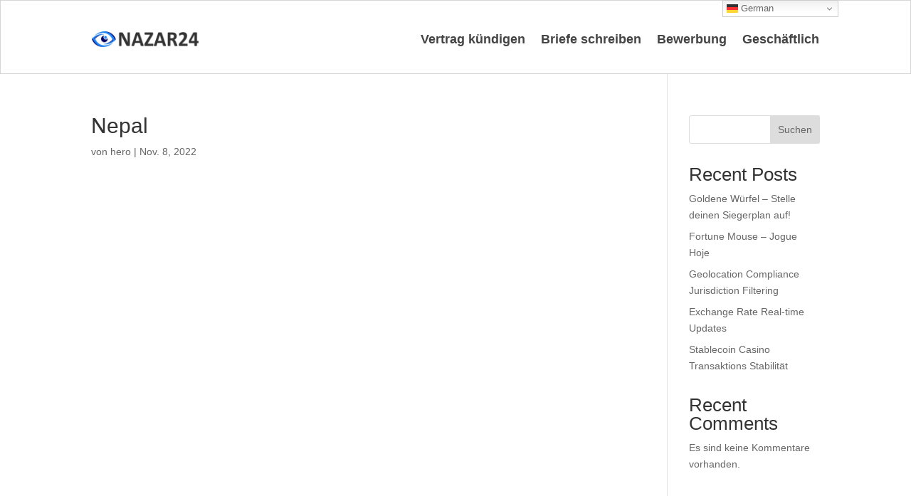

--- FILE ---
content_type: text/css
request_url: https://nazar24.de/wp-content/themes/Divi-child/style.css?ver=6.9
body_size: 24
content:
/*
Theme Name: Divi Child
Description: Divi Child Theme
Template: Divi
Theme URI: http://www.elegantthemes.com/gallery/divi/
Version: 3.21.1
Text Domain: Divi-child
*/



--- FILE ---
content_type: text/css
request_url: https://nazar24.de/wp-content/et-cache/global/et-divi-customizer-global.min.css?ver=1762818753
body_size: 2216
content:
body,.et_pb_column_1_2 .et_quote_content blockquote cite,.et_pb_column_1_2 .et_link_content a.et_link_main_url,.et_pb_column_1_3 .et_quote_content blockquote cite,.et_pb_column_3_8 .et_quote_content blockquote cite,.et_pb_column_1_4 .et_quote_content blockquote cite,.et_pb_blog_grid .et_quote_content blockquote cite,.et_pb_column_1_3 .et_link_content a.et_link_main_url,.et_pb_column_3_8 .et_link_content a.et_link_main_url,.et_pb_column_1_4 .et_link_content a.et_link_main_url,.et_pb_blog_grid .et_link_content a.et_link_main_url,body .et_pb_bg_layout_light .et_pb_post p,body .et_pb_bg_layout_dark .et_pb_post p{font-size:14px}.et_pb_slide_content,.et_pb_best_value{font-size:15px}@media only screen and (min-width:1350px){.et_pb_row{padding:27px 0}.et_pb_section{padding:54px 0}.single.et_pb_pagebuilder_layout.et_full_width_page .et_post_meta_wrapper{padding-top:81px}.et_pb_fullwidth_section{padding:0}}body.woocommerce-checkout li.wc_payment_method.payment_method_woocommerce_payments_klarna.theme--stripe img{max-width:100px}select#userSelectPhone,input#userphone,input#useremail{max-width:200px!important}#woocommerce-checkout-form-coupon.checkout_coupon>p:first-child{display:block!important}.letter__provider-address .nazar24-input__wrap input,.letter__contract-data-wrapper input{border:1px solid #426299!important;color:black;font-size:15px;font-weight:600;background:#e8f0fe!important}.et_pb_menu__logo img{max-width:150px!important}a#downloadbtn{cursor:pointer}div#popup.et_pb_section{display:none}div#coupon-anchor.active>div:first-child{display:block!important}div#coupan-anchor div button.button.wp-element-button{font-size:16px;width:100%}div#coupon-anchor>div{display:none}.woocommerce form .form-row .input-checkbox{display:inline-flex!important}.checkout_coupon>p:first-child{display:none!important}.checkout_coupon{margin:0!important}.checkout_coupon button{width:100%!important}.checkout_coupon{padding-top:0!important}#coupon-anchor .woocommerce-message{background:#1e83ff!important}.woocommerce #payment button.button{color:#1e83ff!important;border-color:#1e83ff!important}.woocommerce #payment button.button:hover,.woocommerce-page #payment button.button:hover{background:transparent!important;color:#1e83ff!important;border-color:#1e83ff!important}.woocommerce #payment button.button.alt:hover:after,.woocommerce-page #payment button.button.alt:hover:after{color:#1e83ff!important}@media (min-width:768px){body.woocommerce-checkout form.checkout.woocommerce-checkout #customer_details .col-2{display: none}body.woocommerce-checkout .et_builder_inner_content .et_pb_section.et_pb_section_1.et_section_regular{display:grid;grid-template-columns:1fr 1fr}body.woocommerce-checkout .et_builder_inner_content .et_pb_section.et_pb_section_1.et_section_regular .et_pb_row.et_pb_row_1 .et_pb_column{width: 100%}body.woocommerce-checkout .et_builder_inner_content .et_pb_section.et_pb_section_1.et_section_regular .et_pb_row.et_pb_row_1{display:block;margin-top:0px}}@media (max-width:500px){.form__design iframe#iframeblack{width:90%!important}.form__design iframe#iframeblack{height:450px!important}.form__design .upper-div{height:450px!important}}@media (max-width:400px){.form__design iframe#iframeblack{height:375px!important}}@media (max-width:300px){.form__design iframe#iframeblack{height:280px!important}}@media (min-width:768px){body.woocommerce-checkout .et_pb_section.et_pb_section_1.et_section_regular{max-width:1200px;margin:auto}body.woocommerce-checkout .et_pb_section.et_pb_section_1.et_section_regular .et_pb_row{width:95%}}@media (max-width:768px){body .et_pb_menu__logo img{max-width:100px!important}body .gtranslate_wrapper .gt_switcher_wrapper .gt_switcher{max-width:120px!important}body .gt_switcher .gt_option a,body .gt_switcher .gt_selected a{font-size:10px;line-height:0px;color:transparent}body.woocommerce-checkout .et_pb_section.et_pb_section_1.et_section_regular .et_pb_row{margin-bottom:0;padding-bottom:0}div.popup{width:90%}body.page-id-999 .signfrmdiv.custom-style{right:8%!important;width:85%;padding:15px 15px 0px;height:300px!important}body.page-id-999 .signfrmdiv .clsbtn{width:23px;right:15px}body.page-id-999 .signform2.greypen img{z-index:5;max-width:17px}body.page-id-999 .signform2.greypen{top:-70px!important;right:40px}}body.woocommerce-checkout .et_pb_row.et_pb_row_1 .et_pb_column_1.et_pb_css_mix_blend_mode_passthrough,body.woocommerce-checkout .et_pb_row.et_pb_row_2 .et_pb_css_mix_blend_mode_passthrough.et-last-child{border:1px solid #dfdcde;padding:30px}#loading{position:fixed;width:100%;height:100%;z-index:999;background:rgb(255 255 255 / 99%)}.loader123{border:16px solid #f3f3f3;border-radius:50%;border-top:16px solid #3498db;width:120px;height:120px;-webkit-animation:spin 3s ease-out infinite;animation:spin 3s ease-out infinite;position:absolute;top:calc(50% - 76px);left:calc(50% - 76px)}body{overflow-x:hidden}@-webkit-keyframes spin{0%{-webkit-transform:rotate(0deg)}100%{-webkit-transform:rotate(360deg)}}@keyframes spin{0%{transform:rotate(0deg)}100%{transform:rotate(360deg)}}.countblock{width:100%;height:100px;display:flex;align-items:center;justify-content:center;text-align:center;box-shadow:0px 3px 5px black;position:relative}.blackish::before{content:'';top:5px;left:5px;right:5px;bottom:5px;border:2px solid black;position:absolute}.blueish::before{content:'';top:5px;left:5px;right:5px;bottom:5px;border:2px solid blue;position:absolute}.greenish::before{content:'';top:5px;left:5px;right:5px;bottom:5px;border:2px solid green;position:absolute}.orangenish::before{content:'';top:5px;left:5px;right:5px;bottom:5px;border:2px solid orange;position:absolute}.greyish::before{content:'';top:5px;left:5px;right:5px;bottom:5px;border:2px solid grey;position:absolute}.purplish::before{content:'';top:5px;left:5px;right:5px;bottom:5px;border:2px solid purple;position:absolute}.violetish::before{content:'';top:5px;left:5px;right:5px;bottom:5px;border:2px solid violet;position:absolute}.redish::before{content:'';top:5px;left:5px;right:5px;bottom:5px;border:2px solid red;position:absolute}.yellowish::before{content:'';top:5px;left:5px;right:5px;bottom:5px;border:2px solid yellow;position:absolute}.countblock span{color:black;font-weight:700;font-size:18px;display:flex;flex-direction:column}.countblock span::after{font-size:12px;font-weight:600}span#ausdildungcount::after{content:'Ausbildung'}span#bewerbungcount::after{content:'Bewerbung'}span#labenslaufcount::after{content:'Lebenslauf'}span#vertragecount::after{content:'verträge'}span#mahnungcount::after{content:'Mahnung'}span#rechnungcount::after{content:'Rechnung'}span#englishcount::after{content:'English'}span#frenchcount::after{content:'French'}span#spanishcount::after{content:'Spanish'}span#monthlycount{width:48%;float:left;padding:10px 15px;text-align:center;font-weight:700;background:#0070C0;color:white;margin-right:2%}span#dailycount{width:48%;float:left;padding:10px 15px;text-align:center;font-weight:700;background:#ED7D31;color:white;margin-left:2%}@media (max-width:980px){.gtranslate_wrapper .gt_switcher_wrapper{top:22px!important;right:15%!important}}@media (max-width:780px){.gtranslate_wrapper .gt_switcher_wrapper{top:22px!important;right:20%!important}}@media (max-width:420px){.gtranslate_wrapper .gt_switcher_wrapper{top:22px!important;right:22%!important}.gtranslate_wrapper .gt_switcher_wrapper .gt_switcher{max-width:130px!important}}@media only screen and (max-width:980px){header .et_pb_section--with-menu{position:fixed;top:0;width:100%!important}body.et-tb-has-header #page-container{padding-top:70px!important}}@media only screen and (max-width:768px){body .et_pb_row.et_pb_row_0_tb_header{width:90%}body .et_pb_menu_0_tb_header .et_pb_menu_inner_container>.et_pb_menu__logo-wrap{width:65%}.page .signform2{top:-135px!important;right:25px!important}.page .signfrmdiv.custom-style{right:20px!important;bottom:95px!important}.page .signfrmdiv{max-width:300px!important}}.nazar-zelle0{width:10%!important;margin-left:-3%;text-align:right!important}.button-loeschen{left:0px!important}